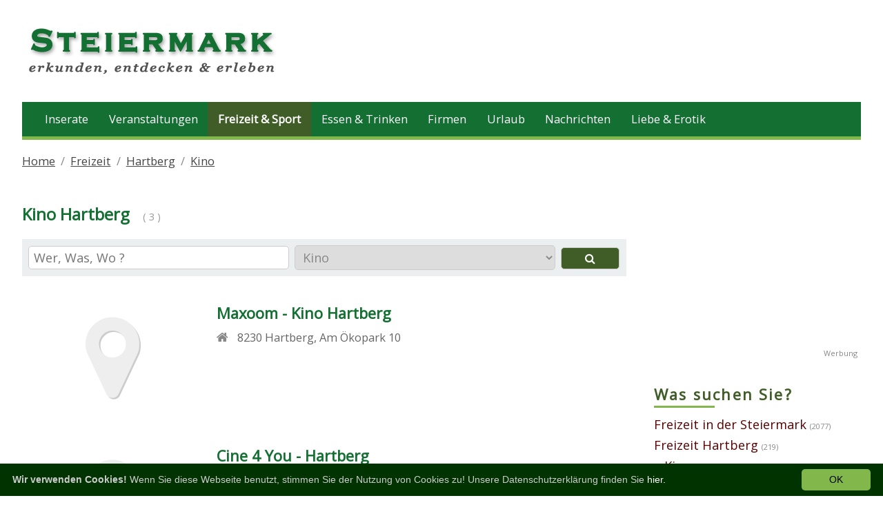

--- FILE ---
content_type: text/html; charset=iso-8859-1
request_url: https://www.steiermark.net/freizeit/hartberg/kino/
body_size: 4548
content:
<!doctype html>
<html lang='de'>
<head>
<meta http-equiv="X-UA-Compatible" content="IE=edge">
<meta name="viewport" content="width=device-width, initial-scale=1">
<meta http-equiv="Content-Type" content="text/html; charset=iso-8859-15" />
<title>Kino Hartberg</title>
<meta name="description" content="Kino Hartberg, Verzeichnis der Freizeit und Sportm&ouml;glichkeiten im Bundesland Steiermark" />
<meta name="keywords" content="Kino, Hartberg, Steiermark" />
<meta name="robots" content="INDEX,FOLLOW" />
<meta name="Content-Language" content="de" />
<meta name="Author" content="Jetzt.at Medien" />
<meta name="revisit-after" content="7 days" />
<meta name="robots" content="noodp" />
<meta http-equiv="cache-control" content="public" />
<link rel="SHORTCUT ICON" href="https://www.steiermark.net/favicon.ico" />
<link href="https://fonts.googleapis.com/css?family=Open+Sans" rel="stylesheet">
<link rel="stylesheet" type="text/css" href="https://www.steiermark.net/templates/bundeslaender/css/page.min.css?v=1.1" />

<script src="https://jstore.jetztmedien.com/jquery/jquery-3.2.1.min.js" type="text/javascript"></script>
<script src="https://jstore.jetztmedien.com/scripte/j-scripts-v1.0.min.js" async type="text/javascript"></script>
<meta name="google-site-verification" content="Ns63YzY47Cw85kD8tSlVvfiXnonChAskCUsDAoMklt4" />
<!-- Facebook Pixel Code -->  
<script> 
  !function(f,b,e,v,n,t,s) 
  {if(f.fbq)return;n=f.fbq=function(){n.callMethod? 
  n.callMethod.apply(n,arguments):n.queue.push(arguments)}; 
  if(!f._fbq)f._fbq=n;n.push=n;n.loaded=!0;n.version='2.0'; 
  n.queue=[];t=b.createElement(e);t.async=!0; 
  t.src=v;s=b.getElementsByTagName(e)[0]; 
  s.parentNode.insertBefore(t,s)}(window, document,'script', 
  'https://connect.facebook.net/en_US/fbevents.js'); 
  fbq('init', '173919096438370'); 
  fbq('track', 'PageView'); 
</script> 
<noscript><img height="1" width="1" style="display:none" 
  src="https://www.facebook.com/tr?id=173919096438370&ev=PageView&noscript=1" 
/></noscript> 
<!-- End Facebook Pixel Code --> 
<script type="text/javascript">
var googletag = googletag || {};
googletag.cmd = googletag.cmd || [];
(function() {var gads = document.createElement('script');
gads.async = true;
gads.type = 'text/javascript';
var useSSL = 'https:' == document.location.protocol;
gads.src = (useSSL ? 'https:' : 'http:') + '//www.googletagservices.com/tag/js/gpt.js';
var node = document.getElementsByTagName('script')[0];
node.parentNode.insertBefore(gads, node);
})();
</script>
<script type="text/javascript">
/* <![CDATA[ */
googletag.cmd.push(function() {
googletag.defineSlot('/1006468/Bundeslaender_ROS_HEADER_728x90', [728, 90], 'div-gpt-ad-10005-0').addService(googletag.pubads());
googletag.defineSlot('/1006468/Bundeslaender_Freizeit_ODS_728x90', [728, 90], 'div-gpt-ad-10005-1').addService(googletag.pubads()).setTargeting("Position", "ODS");
googletag.defineSlot('/1006468/Bundeslaender_Freizeit_ODS_300x250', [300, 250], 'div-gpt-ad-10005-2').addService(googletag.pubads()).setTargeting("Position", "ODS");
googletag.pubads().setTargeting('Domain', '10005'); 
googletag.pubads().setTargeting('Resort', 'Freizeit'); 
googletag.pubads().setTargeting('Land', '43000000000'); 
googletag.pubads().setTargeting('Bundesland', '43006000000'); 
googletag.pubads().setTargeting('Steiermark', '43006007000'); 
googletag.pubads().enableSingleRequest();
googletag.enableServices(); });
/* ]]> */
</script>

</head>
<body class="jtheme "   itemscope itemtype="http://schema.org/CollectionPage" >

<div id="page">
<div id="header-wrapper"><div id="header-content-wrapper"><header class="container" itemscope itemtype="http://schema.org/WPHeader"><div id="header1-logo-werbung"><div id="header-logo-big"><a title="Die Steiermark erkunden, entdecken und erleben - Informationen aus dem Bundesland" href="/"><img alt="Steiermark Logo" border="0" src="https://www.steiermark.net/templates/bundeslaender/images/steiermark-logo.png" width="380" height="90"/></a></div><div id="header-werbung"><div id="header-werbung-728x90"></div></div></div></header></div><div id="nav-wrapper"><nav class="container" itemscope itemtype="http://schema.org/SiteNavigationElement"><div id="top-menue-single"><ul><li class="single-menue-home "><a href="/">Home</a></li><li class=""><a title="Inserate und Kleinanzeigen in der Steiermark" href="https://www.steiermark.net/inserate/">Inserate</a></li><li class=""><a title="Veranstaltungen in der Steiermark" href="https://www.steiermark.net/veranstaltungen/">Veranstaltungen</a></li><li class=" current "><a title="Freizeitm&ouml;glichkeiten in der Steiermark" href="https://www.steiermark.net/freizeit/">Freizeit &amp; Sport</a></li><li class=""><a title="Lokale in der Steiermark" href="https://www.steiermark.net/lokalguide/">Essen &amp; Trinken</a></li><li class=""><a title="Firmen in der Steiermark" href="https://www.steiermark.net/verzeichnis/">Firmen</a></li><li class=""><a title="Urlaub in der Steiermark" href="https://www.steiermark.net/urlaub/">Urlaub</a></li><li class=""><a title="Steiermark Nachrichten" href="https://www.steiermark.net/nachrichten/">Nachrichten</a></li><li class=""><a title="Liebe &amp; Erotik in der Steiermark" href="https://www.steiermark.net/liebe-erotik/">Liebe &amp; Erotik</a></li></ul><a href="#" style="font-size:15px;" class="icon" id="top-menue-single-hamburger"><i class="fa fa-bars" aria-hidden="true"> </i></a><div class="clearfix"></div></div></nav></div></div>
<div id="breadcrumb-wrapper"><nav id="breadcrumb" class="container"><ol class="breadcrumb" itemscope itemtype="http://schema.org/BreadcrumbList"><li class="breadcrumb-item" itemprop="itemListElement" itemscope itemtype="http://schema.org/ListItem"><a  title="Die Steiermark erkunden, entdecken und erleben - Informationen aus dem Bundesland" href="https://www.steiermark.net/" >Home</a><meta itemprop="position" content="1" /></li><li class="breadcrumb-item" itemprop="itemListElement" itemscope itemtype="http://schema.org/ListItem"><a  href="https://www.steiermark.net/freizeit/" title="Freizeit in der Steiermark" >Freizeit</a><meta itemprop="position" content="2" /></li><li class="breadcrumb-item" itemprop="itemListElement" itemscope itemtype="http://schema.org/ListItem"><a  href="https://www.steiermark.net/freizeit/hartberg/" title="Freizeit Hartberg" >Hartberg</a><meta itemprop="position" content="3" /></li><li class="breadcrumb-item" itemprop="itemListElement" itemscope itemtype="http://schema.org/ListItem"><a  title="Kino Hartberg" href="https://www.steiermark.net/freizeit/hartberg/kino/">Kino</a><meta itemprop="position" content="4" /></li></ol></nav></div>

<div id="content-wrapper" class="container"><div class="content-right-sidebar"><div class="content-bereich"><section class="content" itemscope itemtype="http://schema.org/Table" itemprop="mainContentOfPage"><meta itemprop="about" content="Kino Hartberg"/><div class="global_header_sozial" ><div class="facebook_like"><div class="fb-like" data-href="https://www.steiermark.net/freizeit/hartberg/kino/" data-layout="button_count" data-action="like" data-size="small" data-show-faces="false" data-share="true"></div></div><div class="google_plus"><div class="g-plusone" data-size="medium" data-href="https://www.steiermark.net/freizeit/hartberg/kino/"></div></div><div class="clearfix"></div></div><div class="global_header"><div class="jdok"><div class="global_header_titel"><h1 class="seiten-farbe">Kino Hartberg</h1><span class="anzahl">( 3 )</span></div></div></div><form name="suchbalken" method="post" action="https://www.steiermark.net/freizeit/hartberg/kino/" ><input type="hidden" name="global_suchbalken" value="suchen" /><div class="global_suchbalken"><div class="suchbalken_row"><div class="feld_1von2"><input class="input_feld runde_ecken_5" type="search" size="20" maxlength="30" name="suchbegriff" value="" placeholder="Wer, Was, Wo ?" /></div><div class="feld_2von2"><select class="input_feld  runde_ecken_5" size="1" name="kat_select"><option selected="selected" value="freizeit/hartberg">Freizeit &amp; Sport</option><option  value="freizeit/hartberg/freizeitmoeglichkeiten">Freizeitm&ouml;glichkeiten</option><option  value="freizeit/hartberg/museen">&nbsp;&nbsp;&nbsp;&nbsp;&nbsp;Museen</option><option  value="freizeit/hartberg/ausflugsziele">&nbsp;&nbsp;&nbsp;&nbsp;&nbsp;Ausflugsziele</option><option  value="freizeit/hartberg/sehenswuerdigkeiten">&nbsp;&nbsp;&nbsp;&nbsp;&nbsp;Sehensw&uuml;rdigkeiten</option><option  value="freizeit/hartberg/sehenswuerdigkeiten-schloesser">&nbsp;&nbsp;&nbsp;&nbsp;&nbsp;&nbsp;&nbsp;&nbsp;&nbsp;&nbsp;Schl&ouml;sser</option><option  value="freizeit/hartberg/sehenwuerdigkeiten-kloester-abteien-und-stifte">&nbsp;&nbsp;&nbsp;&nbsp;&nbsp;&nbsp;&nbsp;&nbsp;&nbsp;&nbsp;Kl&ouml;ster, Abteien und Stifte</option><option  value="freizeit/hartberg/tierparks">&nbsp;&nbsp;&nbsp;&nbsp;&nbsp;Tierparks</option><option  value="freizeit/hartberg/bibliotheken">&nbsp;&nbsp;&nbsp;&nbsp;&nbsp;Bibliotheken</option><option  value="freizeit/hartberg/sportmoeglichkeiten">Sportm&ouml;glichkeiten</option><option  value="freizeit/hartberg/golf">&nbsp;&nbsp;&nbsp;&nbsp;&nbsp;Golf</option><option  value="freizeit/hartberg/golfplaetze">&nbsp;&nbsp;&nbsp;&nbsp;&nbsp;&nbsp;&nbsp;&nbsp;&nbsp;&nbsp;Golfpl&auml;tze</option><option  value="freizeit/hartberg/tennis">&nbsp;&nbsp;&nbsp;&nbsp;&nbsp;Tennis</option><option  value="freizeit/hartberg/reiten">&nbsp;&nbsp;&nbsp;&nbsp;&nbsp;Reiten</option><option  value="freizeit/hartberg/sportschulen">&nbsp;&nbsp;&nbsp;&nbsp;&nbsp;Sportschulen</option><option  value="freizeit/hartberg/sporthallen-sportanlagen">&nbsp;&nbsp;&nbsp;&nbsp;&nbsp;Sporthallen &amp; Sportanlagen</option><option  value="freizeit/hartberg/abenteuer-sport">Abenteuer Sport</option><option  value="freizeit/hartberg/abenteuer-sport-allgemein">&nbsp;&nbsp;&nbsp;&nbsp;&nbsp;Abenteuer Sport allgemein</option><option  value="freizeit/hartberg/hochseil-und-klettergaerten">&nbsp;&nbsp;&nbsp;&nbsp;&nbsp;Hochseil und Kletterg&auml;rten</option><option  value="freizeit/hartberg/abenteuer-sport-kartbahnen">&nbsp;&nbsp;&nbsp;&nbsp;&nbsp;Kartbahnen</option><option  value="freizeit/hartberg/baden">B&auml;der &amp; Badeseen</option><option  value="freizeit/hartberg/freibaeder">&nbsp;&nbsp;&nbsp;&nbsp;&nbsp;Freib&auml;der</option><option  value="freizeit/hartberg/hallenbaeder">&nbsp;&nbsp;&nbsp;&nbsp;&nbsp;Hallenb&auml;der</option><option  value="freizeit/hartberg/badeseen">&nbsp;&nbsp;&nbsp;&nbsp;&nbsp;Badeseen</option><option  value="freizeit/hartberg/thermen">&nbsp;&nbsp;&nbsp;&nbsp;&nbsp;Thermen</option><option  selected="selected"  value="freizeit/hartberg/kino">Kino</option><option  value="freizeit/hartberg/tanzen">Tanzen</option><option  value="freizeit/hartberg/freizeit-tanzschulen">&nbsp;&nbsp;&nbsp;&nbsp;&nbsp;Tanzschulen</option><option  value="freizeit/hartberg/freizeit-tanzlokale">&nbsp;&nbsp;&nbsp;&nbsp;&nbsp;Tanzlokale</option><option  value="freizeit/hartberg/freizeit-im-winter">Winter</option></select></div><div class="feld_button_von2"><button name="absenden" class="input_button seiten_farbe_hintergrund runde_ecken_5 " type="submit"><i class="fa fa-search" aria-hidden="true"></i></button></div></div><div class="clear_all"></div></div></form><div class="row"><div class="column"><div class="global_listeneintrag design_3070" itemscope itemtype="http://schema.org/TouristAttraction"><a itemprop="url" title="Maxoom - Kino Hartberg" href="https://www.steiermark.net/freizeit/hartberg/maxoom-kino-hartberg_11528" ><div class="image_block"><div class="ersatz_bild"><i class="fa fa-map-marker fa-5x" aria-hidden="true"></i></div></div><div class="text_block"><h2 class="eintrag_titel seiten_farbe" itemprop="name">Maxoom - Kino Hartberg</h2><div class="icon_block fa fa-home"><span class="daten_block" itemscope itemprop="address" itemtype="http://schema.org/PostalAddress"><meta itemprop="addressCountry" content="AT" /><span itemprop="postalCode">8230</span> <span itemprop="addressLocality">Hartberg</span>, <span itemprop="streetAddress">Am &Ouml;kopark 10</span><br/></span></div><div itemprop="geo" itemscope itemtype="http://schema.org/GeoCoordinates"><meta itemprop="latitude" content="47.2815" /><meta itemprop="longitude" content="15.97302" /></div></div><div class="clear_all"></div></a></div></div></div><div class="row"><div class="column"><div class="global_listeneintrag design_3070" itemscope itemtype="http://schema.org/TouristAttraction"><a itemprop="url" title="Cine 4 You - Hartberg" href="https://www.steiermark.net/freizeit/hartberg/cine-4-you-hartberg_11529" ><div class="image_block"><div class="ersatz_bild"><i class="fa fa-map-marker fa-5x" aria-hidden="true"></i></div></div><div class="text_block"><h2 class="eintrag_titel seiten_farbe" itemprop="name">Cine 4 You - Hartberg</h2><div class="icon_block fa fa-home"><span class="daten_block" itemscope itemprop="address" itemtype="http://schema.org/PostalAddress"><meta itemprop="addressCountry" content="AT" /><span itemprop="postalCode">8230</span> <span itemprop="addressLocality">Hartberg</span>, <span itemprop="streetAddress">B&auml;ckerwiesenweg 10</span><br/></span></div><div itemprop="geo" itemscope itemtype="http://schema.org/GeoCoordinates"><meta itemprop="latitude" content="47.2815" /><meta itemprop="longitude" content="15.97302" /></div></div><div class="clear_all"></div></a></div></div></div><div class="row"><div class="column"><div class="werbung_zeile_full_fuer_728x90"><div class="add_block_728">
<!-- Bundeslaender_Freizeit_ODS_728x90 -->
<div id="div-gpt-ad-10005-1" style="width:728px; height:90px;"><script type="text/javascript">googletag.cmd.push(function() { googletag.display('div-gpt-ad-10005-1');} ); </script></div>
</div></div></div></div><div class="row"><div class="column"><div class="global_listeneintrag design_3070" itemscope itemtype="http://schema.org/TouristAttraction"><a itemprop="url" title="Kino Hartberg" href="https://www.steiermark.net/freizeit/hartberg/kino-hartberg_17779" ><div class="image_block"><div class="ersatz_bild"><i class="fa fa-map-marker fa-5x" aria-hidden="true"></i></div></div><div class="text_block"><h2 class="eintrag_titel seiten_farbe" itemprop="name">Kino Hartberg</h2><div class="icon_block fa fa-home"><span class="daten_block" itemscope itemprop="address" itemtype="http://schema.org/PostalAddress"><meta itemprop="addressCountry" content="AT" /><span itemprop="postalCode">8230</span> <span itemprop="addressLocality">Hartberg</span>, <span itemprop="streetAddress">B&auml;ckerwiesenweg 10</span><br/></span></div><div itemprop="geo" itemscope itemtype="http://schema.org/GeoCoordinates"><meta itemprop="latitude" content="47.2785296" /><meta itemprop="longitude" content="15.9693396" /></div></div><div class="clear_all"></div></a></div></div></div></section></div><div class="sidebar-bereich"><aside itemscope itemtype="http://schema.org/WPSideBar"><div class="jsidebar werbung-text-rechts">
<!-- Bundeslaender_Freizeit_ODS_300x250 -->
<div id="div-gpt-ad-10005-2" style="width:300px; height:250px;"><script type="text/javascript">googletag.cmd.push(function() { googletag.display('div-gpt-ad-10005-2');} ); </script></div>
</div><div class="jsidebar"><div class="header">Was suchen Sie?</div><ul><li class="level_0"><a  href="https://www.steiermark.net/freizeit/" title="Freizeit in der Steiermark" >Freizeit in der Steiermark</a><span>(2077)</span></li><li class="level_0"><a  href="https://www.steiermark.net/freizeit/hartberg/" title="Freizeit Hartberg" >Freizeit Hartberg</a><span>(219)</span></li><li  class="level_1" ><a  class="current"  href="https://www.steiermark.net/freizeit/hartberg/kino/" title="Kino Hartberg" >Kino</a><span>(3)</span></li></ul></div><div class="jsidebar"><div class="header">Wo suchen Sie?</div><ul><li class="level_0"><a  href="https://www.steiermark.net/freizeit/" title="Freizeit Steiermark" >Steiermark</a><span>(2077)</span></li><li class="level_1"><a  class="current"  href="https://www.steiermark.net/freizeit/hartberg/" title="Freizeit Hartberg" >Hartberg</a><span>(219)</span></li></ul></div><div class="jsidebar werbung-text-rechts"></div><div class="jsidebar"><div class="header">Ihre Informationen auf dieser Seite?</div><div class="text-widget"><p>Möchten Sie auch Ihre Firma, Ihren Verein oder Ihre Organisation auf dieser Seite präsentieren?</p><p><a href="https://www.steiermark.net/moeglichkeiten/" rel="nofollow">Wie erfahren Sie hier!</a></p></div></div></aside></div><div class="clearfix"></div></div></div>
<div id="footer-wrapper"><footer class="container" itemscope itemtype="http://schema.org/WPFooter"><div class="row"><div class="column c_1_4"><div class="jfooter"><div class="footer-header">Service</div><ul class="footer-links"><li><a rel="nofollow" href="https://www.steiermark.net/impressum/">Impressum</a></li><li><a rel="nofollow" href="https://www.steiermark.net/kontakt/" >Kontakt &amp; Anfrage</a></li><li><a rel="nofollow" href="https://www.steiermark.net/nutzungsbedingungen/" >Nutzungsbedingungen</a></li><li><a rel="nofollow" href="https://www.steiermark.net/offenlegung/" >Offenlegung</a></li><li><a rel="nofollow" href="https://www.steiermark.net/datenschutzerklaerung/" >Datenschutzerklärung</a></li><li><a target="_blank" href="https://jetztmedien.com/werbung/" >Werbung</a></li></ul></div></div><div class="column c_1_4"><div class="jfooter"><div class="footer-header">Partnerseiten</div><ul class="footer-links"><li><a target="_blank" href="https://www.inserate.net/" title="kostenloser Kleinanzeigen Marktplatz" >Inserate.net</a></li><li><a target="_blank" href="https://www.veranstaltungskalender.net/" title="Veranstaltungskalender Österreich" >Veranstaltungskalender.net</a></li></ul><br><div class="footer-header">Jetzt Mitmachen</div><ul class="footer-links"><li><a rel="nofollow" href="https://www.steiermark.net/moeglichkeiten/">Ihre Möglichkeitein bei uns!</a></li></ul></div></div><div class="column c_1_2"><div class="jfooter"><div class="footer-header">Steiermark - Jetzt Erkunden und Erleben!</div><div class="footer-text"><p>Mit uns können Sie die vielfältigen Möglichkeiten des Bundeslandes Steiermark erkunden! Ob Sie auf der Suche nach Veranstaltungen sind die <a title="Steiermark Heute" href="https://www.steiermark.net/veranstaltungen/heute/">heute</a> stattfinden, nach einem <a href="https://www.steiermark.net/lokalguide/">Lokal</a> suchen, <a href="https://www.steiermark.net/freizeit/sehenswuerdigkeiten/" >Sehenswürdigkeiten</a> erkunden wollen, einen <a href="https://www.steiermark.net/urlaub/">Urlaub</a> planen oder einfach nur ein neues <a href="https://www.steiermark.net/freizeit/ausflugsziele/">Ausflugsziele</a> kennenlernen möchten, wir präsentieren Ihnen die vielen Möglichkeiten für Ihre Freizeitgestaltung im Bundesland Steiermark</p><p>Abgerundet wird das Informationsangebot mit <a href="https://www.steiermark.net/inserate/">Inseraten</a>, einem <a href="https://www.steiermark.net/verzeichnis/">Firmenverzeichnis</a> und weiteren nützlichen Informationen.</p></div></div></div></div><div class="row"><div class="column c_1_1"><div class="jfooter"><div class="footer-text-small"><p>Diese Seite ist ein Projekt der <a href="https://jetztmedien.com/" target="_blank">JetztMedien.com</a></p></div></div></div></div><div class="cleafix"></div></footer></div>
</div>
<script src="https://apis.google.com/js/platform.js" async defer></script>
<div id="fb-root"></div>
<script>(function(d, s, id) {
  var js, fjs = d.getElementsByTagName(s)[0];
  if (d.getElementById(id)) return;
  js = d.createElement(s); js.id = id;
  js.src = 'https://connect.facebook.net/de_DE/sdk.js#xfbml=1&version=v3.0&appId=854356254635100&autoLogAppEvents=1';
  fjs.parentNode.insertBefore(js, fjs);
}(document, 'script', 'facebook-jssdk'));</script>

<link rel="stylesheet" type="text/css" href="https://jstore.jetztmedien.com/fonts/font-awesome-4.7.0/font-awesome.min.css">
<script type="text/javascript" id="cookieinfo" src="//jstore.jetztmedien.com/scripte/cookieinfo.min.js" data-bg="#003300" data-fg="#cccccc" data-link="#ffffff" data-cookie="cookieconsent" data-divlinkbg="#82b74b" data-text-align="left" data-linkmsg="hier." data-moreinfo="/datenschutzerklaerung/" data-message="<b>Wir verwenden Cookies!</b>  Wenn Sie diese Webseite benutzt, stimmen Sie der Nutzung von Cookies zu! Unsere Datenschutzerklärung finden Sie " data-close-text="OK"></script>


</body></html>


--- FILE ---
content_type: text/html; charset=utf-8
request_url: https://accounts.google.com/o/oauth2/postmessageRelay?parent=https%3A%2F%2Fwww.steiermark.net&jsh=m%3B%2F_%2Fscs%2Fabc-static%2F_%2Fjs%2Fk%3Dgapi.lb.en.OE6tiwO4KJo.O%2Fd%3D1%2Frs%3DAHpOoo_Itz6IAL6GO-n8kgAepm47TBsg1Q%2Fm%3D__features__
body_size: 159
content:
<!DOCTYPE html><html><head><title></title><meta http-equiv="content-type" content="text/html; charset=utf-8"><meta http-equiv="X-UA-Compatible" content="IE=edge"><meta name="viewport" content="width=device-width, initial-scale=1, minimum-scale=1, maximum-scale=1, user-scalable=0"><script src='https://ssl.gstatic.com/accounts/o/2580342461-postmessagerelay.js' nonce="8bBMo2w0XC0jAqP2_bormg"></script></head><body><script type="text/javascript" src="https://apis.google.com/js/rpc:shindig_random.js?onload=init" nonce="8bBMo2w0XC0jAqP2_bormg"></script></body></html>

--- FILE ---
content_type: text/html; charset=utf-8
request_url: https://www.google.com/recaptcha/api2/aframe
body_size: 268
content:
<!DOCTYPE HTML><html><head><meta http-equiv="content-type" content="text/html; charset=UTF-8"></head><body><script nonce="4Pj0qY4mtM9ilV7yYZoUuA">/** Anti-fraud and anti-abuse applications only. See google.com/recaptcha */ try{var clients={'sodar':'https://pagead2.googlesyndication.com/pagead/sodar?'};window.addEventListener("message",function(a){try{if(a.source===window.parent){var b=JSON.parse(a.data);var c=clients[b['id']];if(c){var d=document.createElement('img');d.src=c+b['params']+'&rc='+(localStorage.getItem("rc::a")?sessionStorage.getItem("rc::b"):"");window.document.body.appendChild(d);sessionStorage.setItem("rc::e",parseInt(sessionStorage.getItem("rc::e")||0)+1);localStorage.setItem("rc::h",'1768670195938');}}}catch(b){}});window.parent.postMessage("_grecaptcha_ready", "*");}catch(b){}</script></body></html>